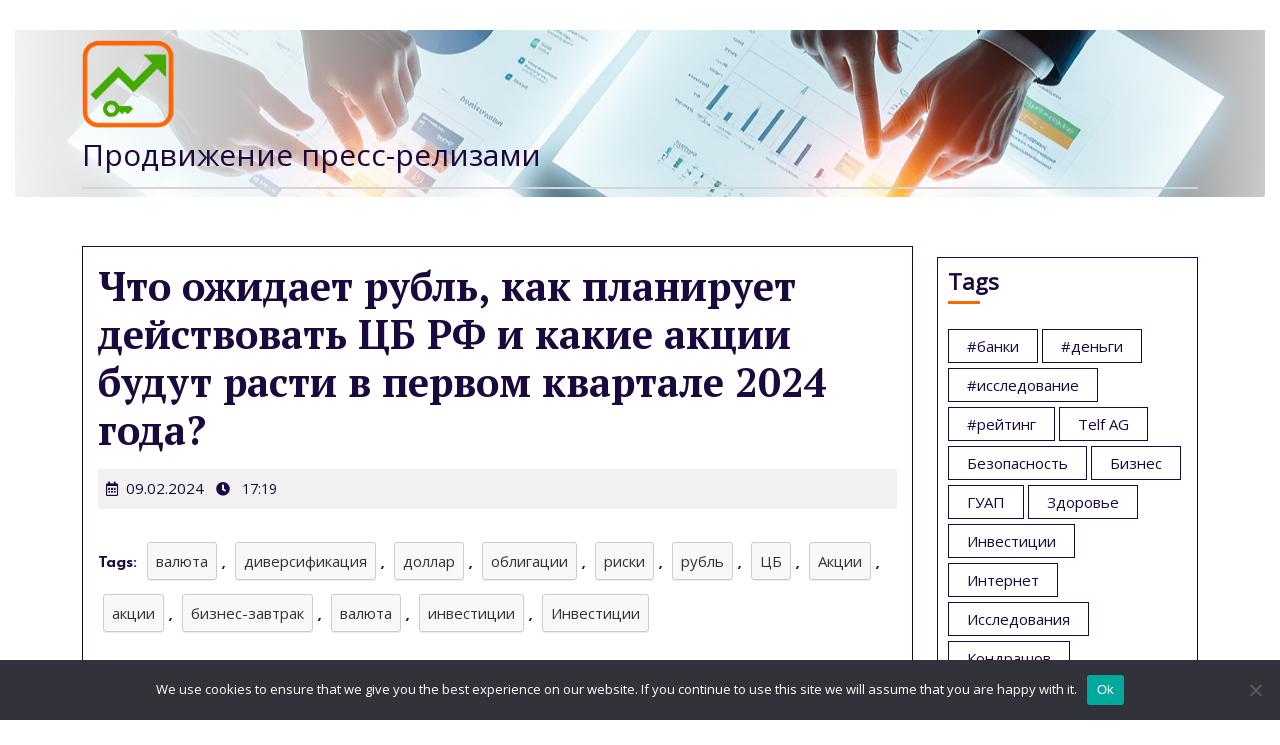

--- FILE ---
content_type: text/html; charset=UTF-8
request_url: https://www.prkey.ru/releases/3014166-chto-ozhidaet-rubl-kak-planiruet-dejjstvovat-cb-eou7v/
body_size: 20660
content:
<!DOCTYPE html>
<html lang="ru-RU">
<head>
  <meta charset="UTF-8">
  <meta name="viewport" content="width=device-width">
  <title>Что ожидает рубль, как планирует действовать ЦБ РФ и какие акции будут расти в первом квартале 2024 года? &#8211; Продвижение пресс-релизами</title>
<meta name='robots' content='max-image-preview:large' />
	<style>img:is([sizes="auto" i], [sizes^="auto," i]) { contain-intrinsic-size: 3000px 1500px }</style>
	<link rel='dns-prefetch' href='//www.prkey.ru' />
<link rel='dns-prefetch' href='//fonts.googleapis.com' />
<link rel="alternate" type="application/rss+xml" title="Продвижение пресс-релизами &raquo; Feed" href="https://www.prkey.ru/feed/" />
<link rel="alternate" type="application/rss+xml" title="Продвижение пресс-релизами &raquo; Comments Feed" href="https://www.prkey.ru/comments/feed/" />
<link rel="alternate" type="application/rss+xml" title="Продвижение пресс-релизами &raquo; Что ожидает рубль, как планирует действовать ЦБ РФ и какие акции будут расти в первом квартале 2024 года? Comments Feed" href="https://www.prkey.ru/releases/3014166-chto-ozhidaet-rubl-kak-planiruet-dejjstvovat-cb-eou7v/feed/" />
<script type="text/javascript">
/* <![CDATA[ */
window._wpemojiSettings = {"baseUrl":"https:\/\/s.w.org\/images\/core\/emoji\/15.1.0\/72x72\/","ext":".png","svgUrl":"https:\/\/s.w.org\/images\/core\/emoji\/15.1.0\/svg\/","svgExt":".svg","source":{"concatemoji":"https:\/\/www.prkey.ru\/wp-includes\/js\/wp-emoji-release.min.js?ver=6.8.1"}};
/*! This file is auto-generated */
!function(i,n){var o,s,e;function c(e){try{var t={supportTests:e,timestamp:(new Date).valueOf()};sessionStorage.setItem(o,JSON.stringify(t))}catch(e){}}function p(e,t,n){e.clearRect(0,0,e.canvas.width,e.canvas.height),e.fillText(t,0,0);var t=new Uint32Array(e.getImageData(0,0,e.canvas.width,e.canvas.height).data),r=(e.clearRect(0,0,e.canvas.width,e.canvas.height),e.fillText(n,0,0),new Uint32Array(e.getImageData(0,0,e.canvas.width,e.canvas.height).data));return t.every(function(e,t){return e===r[t]})}function u(e,t,n){switch(t){case"flag":return n(e,"\ud83c\udff3\ufe0f\u200d\u26a7\ufe0f","\ud83c\udff3\ufe0f\u200b\u26a7\ufe0f")?!1:!n(e,"\ud83c\uddfa\ud83c\uddf3","\ud83c\uddfa\u200b\ud83c\uddf3")&&!n(e,"\ud83c\udff4\udb40\udc67\udb40\udc62\udb40\udc65\udb40\udc6e\udb40\udc67\udb40\udc7f","\ud83c\udff4\u200b\udb40\udc67\u200b\udb40\udc62\u200b\udb40\udc65\u200b\udb40\udc6e\u200b\udb40\udc67\u200b\udb40\udc7f");case"emoji":return!n(e,"\ud83d\udc26\u200d\ud83d\udd25","\ud83d\udc26\u200b\ud83d\udd25")}return!1}function f(e,t,n){var r="undefined"!=typeof WorkerGlobalScope&&self instanceof WorkerGlobalScope?new OffscreenCanvas(300,150):i.createElement("canvas"),a=r.getContext("2d",{willReadFrequently:!0}),o=(a.textBaseline="top",a.font="600 32px Arial",{});return e.forEach(function(e){o[e]=t(a,e,n)}),o}function t(e){var t=i.createElement("script");t.src=e,t.defer=!0,i.head.appendChild(t)}"undefined"!=typeof Promise&&(o="wpEmojiSettingsSupports",s=["flag","emoji"],n.supports={everything:!0,everythingExceptFlag:!0},e=new Promise(function(e){i.addEventListener("DOMContentLoaded",e,{once:!0})}),new Promise(function(t){var n=function(){try{var e=JSON.parse(sessionStorage.getItem(o));if("object"==typeof e&&"number"==typeof e.timestamp&&(new Date).valueOf()<e.timestamp+604800&&"object"==typeof e.supportTests)return e.supportTests}catch(e){}return null}();if(!n){if("undefined"!=typeof Worker&&"undefined"!=typeof OffscreenCanvas&&"undefined"!=typeof URL&&URL.createObjectURL&&"undefined"!=typeof Blob)try{var e="postMessage("+f.toString()+"("+[JSON.stringify(s),u.toString(),p.toString()].join(",")+"));",r=new Blob([e],{type:"text/javascript"}),a=new Worker(URL.createObjectURL(r),{name:"wpTestEmojiSupports"});return void(a.onmessage=function(e){c(n=e.data),a.terminate(),t(n)})}catch(e){}c(n=f(s,u,p))}t(n)}).then(function(e){for(var t in e)n.supports[t]=e[t],n.supports.everything=n.supports.everything&&n.supports[t],"flag"!==t&&(n.supports.everythingExceptFlag=n.supports.everythingExceptFlag&&n.supports[t]);n.supports.everythingExceptFlag=n.supports.everythingExceptFlag&&!n.supports.flag,n.DOMReady=!1,n.readyCallback=function(){n.DOMReady=!0}}).then(function(){return e}).then(function(){var e;n.supports.everything||(n.readyCallback(),(e=n.source||{}).concatemoji?t(e.concatemoji):e.wpemoji&&e.twemoji&&(t(e.twemoji),t(e.wpemoji)))}))}((window,document),window._wpemojiSettings);
/* ]]> */
</script>
<style id='wp-emoji-styles-inline-css' type='text/css'>

	img.wp-smiley, img.emoji {
		display: inline !important;
		border: none !important;
		box-shadow: none !important;
		height: 1em !important;
		width: 1em !important;
		margin: 0 0.07em !important;
		vertical-align: -0.1em !important;
		background: none !important;
		padding: 0 !important;
	}
</style>
<link rel='stylesheet' id='wp-block-library-css' href='https://www.prkey.ru/wp-includes/css/dist/block-library/style.min.css?ver=6.8.1' type='text/css' media='all' />
<style id='wp-block-library-theme-inline-css' type='text/css'>
.wp-block-audio :where(figcaption){color:#555;font-size:13px;text-align:center}.is-dark-theme .wp-block-audio :where(figcaption){color:#ffffffa6}.wp-block-audio{margin:0 0 1em}.wp-block-code{border:1px solid #ccc;border-radius:4px;font-family:Menlo,Consolas,monaco,monospace;padding:.8em 1em}.wp-block-embed :where(figcaption){color:#555;font-size:13px;text-align:center}.is-dark-theme .wp-block-embed :where(figcaption){color:#ffffffa6}.wp-block-embed{margin:0 0 1em}.blocks-gallery-caption{color:#555;font-size:13px;text-align:center}.is-dark-theme .blocks-gallery-caption{color:#ffffffa6}:root :where(.wp-block-image figcaption){color:#555;font-size:13px;text-align:center}.is-dark-theme :root :where(.wp-block-image figcaption){color:#ffffffa6}.wp-block-image{margin:0 0 1em}.wp-block-pullquote{border-bottom:4px solid;border-top:4px solid;color:currentColor;margin-bottom:1.75em}.wp-block-pullquote cite,.wp-block-pullquote footer,.wp-block-pullquote__citation{color:currentColor;font-size:.8125em;font-style:normal;text-transform:uppercase}.wp-block-quote{border-left:.25em solid;margin:0 0 1.75em;padding-left:1em}.wp-block-quote cite,.wp-block-quote footer{color:currentColor;font-size:.8125em;font-style:normal;position:relative}.wp-block-quote:where(.has-text-align-right){border-left:none;border-right:.25em solid;padding-left:0;padding-right:1em}.wp-block-quote:where(.has-text-align-center){border:none;padding-left:0}.wp-block-quote.is-large,.wp-block-quote.is-style-large,.wp-block-quote:where(.is-style-plain){border:none}.wp-block-search .wp-block-search__label{font-weight:700}.wp-block-search__button{border:1px solid #ccc;padding:.375em .625em}:where(.wp-block-group.has-background){padding:1.25em 2.375em}.wp-block-separator.has-css-opacity{opacity:.4}.wp-block-separator{border:none;border-bottom:2px solid;margin-left:auto;margin-right:auto}.wp-block-separator.has-alpha-channel-opacity{opacity:1}.wp-block-separator:not(.is-style-wide):not(.is-style-dots){width:100px}.wp-block-separator.has-background:not(.is-style-dots){border-bottom:none;height:1px}.wp-block-separator.has-background:not(.is-style-wide):not(.is-style-dots){height:2px}.wp-block-table{margin:0 0 1em}.wp-block-table td,.wp-block-table th{word-break:normal}.wp-block-table :where(figcaption){color:#555;font-size:13px;text-align:center}.is-dark-theme .wp-block-table :where(figcaption){color:#ffffffa6}.wp-block-video :where(figcaption){color:#555;font-size:13px;text-align:center}.is-dark-theme .wp-block-video :where(figcaption){color:#ffffffa6}.wp-block-video{margin:0 0 1em}:root :where(.wp-block-template-part.has-background){margin-bottom:0;margin-top:0;padding:1.25em 2.375em}
</style>
<style id='classic-theme-styles-inline-css' type='text/css'>
/*! This file is auto-generated */
.wp-block-button__link{color:#fff;background-color:#32373c;border-radius:9999px;box-shadow:none;text-decoration:none;padding:calc(.667em + 2px) calc(1.333em + 2px);font-size:1.125em}.wp-block-file__button{background:#32373c;color:#fff;text-decoration:none}
</style>
<style id='global-styles-inline-css' type='text/css'>
:root{--wp--preset--aspect-ratio--square: 1;--wp--preset--aspect-ratio--4-3: 4/3;--wp--preset--aspect-ratio--3-4: 3/4;--wp--preset--aspect-ratio--3-2: 3/2;--wp--preset--aspect-ratio--2-3: 2/3;--wp--preset--aspect-ratio--16-9: 16/9;--wp--preset--aspect-ratio--9-16: 9/16;--wp--preset--color--black: #000000;--wp--preset--color--cyan-bluish-gray: #abb8c3;--wp--preset--color--white: #ffffff;--wp--preset--color--pale-pink: #f78da7;--wp--preset--color--vivid-red: #cf2e2e;--wp--preset--color--luminous-vivid-orange: #ff6900;--wp--preset--color--luminous-vivid-amber: #fcb900;--wp--preset--color--light-green-cyan: #7bdcb5;--wp--preset--color--vivid-green-cyan: #00d084;--wp--preset--color--pale-cyan-blue: #8ed1fc;--wp--preset--color--vivid-cyan-blue: #0693e3;--wp--preset--color--vivid-purple: #9b51e0;--wp--preset--gradient--vivid-cyan-blue-to-vivid-purple: linear-gradient(135deg,rgba(6,147,227,1) 0%,rgb(155,81,224) 100%);--wp--preset--gradient--light-green-cyan-to-vivid-green-cyan: linear-gradient(135deg,rgb(122,220,180) 0%,rgb(0,208,130) 100%);--wp--preset--gradient--luminous-vivid-amber-to-luminous-vivid-orange: linear-gradient(135deg,rgba(252,185,0,1) 0%,rgba(255,105,0,1) 100%);--wp--preset--gradient--luminous-vivid-orange-to-vivid-red: linear-gradient(135deg,rgba(255,105,0,1) 0%,rgb(207,46,46) 100%);--wp--preset--gradient--very-light-gray-to-cyan-bluish-gray: linear-gradient(135deg,rgb(238,238,238) 0%,rgb(169,184,195) 100%);--wp--preset--gradient--cool-to-warm-spectrum: linear-gradient(135deg,rgb(74,234,220) 0%,rgb(151,120,209) 20%,rgb(207,42,186) 40%,rgb(238,44,130) 60%,rgb(251,105,98) 80%,rgb(254,248,76) 100%);--wp--preset--gradient--blush-light-purple: linear-gradient(135deg,rgb(255,206,236) 0%,rgb(152,150,240) 100%);--wp--preset--gradient--blush-bordeaux: linear-gradient(135deg,rgb(254,205,165) 0%,rgb(254,45,45) 50%,rgb(107,0,62) 100%);--wp--preset--gradient--luminous-dusk: linear-gradient(135deg,rgb(255,203,112) 0%,rgb(199,81,192) 50%,rgb(65,88,208) 100%);--wp--preset--gradient--pale-ocean: linear-gradient(135deg,rgb(255,245,203) 0%,rgb(182,227,212) 50%,rgb(51,167,181) 100%);--wp--preset--gradient--electric-grass: linear-gradient(135deg,rgb(202,248,128) 0%,rgb(113,206,126) 100%);--wp--preset--gradient--midnight: linear-gradient(135deg,rgb(2,3,129) 0%,rgb(40,116,252) 100%);--wp--preset--font-size--small: 13px;--wp--preset--font-size--medium: 20px;--wp--preset--font-size--large: 36px;--wp--preset--font-size--x-large: 42px;--wp--preset--spacing--20: 0.44rem;--wp--preset--spacing--30: 0.67rem;--wp--preset--spacing--40: 1rem;--wp--preset--spacing--50: 1.5rem;--wp--preset--spacing--60: 2.25rem;--wp--preset--spacing--70: 3.38rem;--wp--preset--spacing--80: 5.06rem;--wp--preset--shadow--natural: 6px 6px 9px rgba(0, 0, 0, 0.2);--wp--preset--shadow--deep: 12px 12px 50px rgba(0, 0, 0, 0.4);--wp--preset--shadow--sharp: 6px 6px 0px rgba(0, 0, 0, 0.2);--wp--preset--shadow--outlined: 6px 6px 0px -3px rgba(255, 255, 255, 1), 6px 6px rgba(0, 0, 0, 1);--wp--preset--shadow--crisp: 6px 6px 0px rgba(0, 0, 0, 1);}:where(.is-layout-flex){gap: 0.5em;}:where(.is-layout-grid){gap: 0.5em;}body .is-layout-flex{display: flex;}.is-layout-flex{flex-wrap: wrap;align-items: center;}.is-layout-flex > :is(*, div){margin: 0;}body .is-layout-grid{display: grid;}.is-layout-grid > :is(*, div){margin: 0;}:where(.wp-block-columns.is-layout-flex){gap: 2em;}:where(.wp-block-columns.is-layout-grid){gap: 2em;}:where(.wp-block-post-template.is-layout-flex){gap: 1.25em;}:where(.wp-block-post-template.is-layout-grid){gap: 1.25em;}.has-black-color{color: var(--wp--preset--color--black) !important;}.has-cyan-bluish-gray-color{color: var(--wp--preset--color--cyan-bluish-gray) !important;}.has-white-color{color: var(--wp--preset--color--white) !important;}.has-pale-pink-color{color: var(--wp--preset--color--pale-pink) !important;}.has-vivid-red-color{color: var(--wp--preset--color--vivid-red) !important;}.has-luminous-vivid-orange-color{color: var(--wp--preset--color--luminous-vivid-orange) !important;}.has-luminous-vivid-amber-color{color: var(--wp--preset--color--luminous-vivid-amber) !important;}.has-light-green-cyan-color{color: var(--wp--preset--color--light-green-cyan) !important;}.has-vivid-green-cyan-color{color: var(--wp--preset--color--vivid-green-cyan) !important;}.has-pale-cyan-blue-color{color: var(--wp--preset--color--pale-cyan-blue) !important;}.has-vivid-cyan-blue-color{color: var(--wp--preset--color--vivid-cyan-blue) !important;}.has-vivid-purple-color{color: var(--wp--preset--color--vivid-purple) !important;}.has-black-background-color{background-color: var(--wp--preset--color--black) !important;}.has-cyan-bluish-gray-background-color{background-color: var(--wp--preset--color--cyan-bluish-gray) !important;}.has-white-background-color{background-color: var(--wp--preset--color--white) !important;}.has-pale-pink-background-color{background-color: var(--wp--preset--color--pale-pink) !important;}.has-vivid-red-background-color{background-color: var(--wp--preset--color--vivid-red) !important;}.has-luminous-vivid-orange-background-color{background-color: var(--wp--preset--color--luminous-vivid-orange) !important;}.has-luminous-vivid-amber-background-color{background-color: var(--wp--preset--color--luminous-vivid-amber) !important;}.has-light-green-cyan-background-color{background-color: var(--wp--preset--color--light-green-cyan) !important;}.has-vivid-green-cyan-background-color{background-color: var(--wp--preset--color--vivid-green-cyan) !important;}.has-pale-cyan-blue-background-color{background-color: var(--wp--preset--color--pale-cyan-blue) !important;}.has-vivid-cyan-blue-background-color{background-color: var(--wp--preset--color--vivid-cyan-blue) !important;}.has-vivid-purple-background-color{background-color: var(--wp--preset--color--vivid-purple) !important;}.has-black-border-color{border-color: var(--wp--preset--color--black) !important;}.has-cyan-bluish-gray-border-color{border-color: var(--wp--preset--color--cyan-bluish-gray) !important;}.has-white-border-color{border-color: var(--wp--preset--color--white) !important;}.has-pale-pink-border-color{border-color: var(--wp--preset--color--pale-pink) !important;}.has-vivid-red-border-color{border-color: var(--wp--preset--color--vivid-red) !important;}.has-luminous-vivid-orange-border-color{border-color: var(--wp--preset--color--luminous-vivid-orange) !important;}.has-luminous-vivid-amber-border-color{border-color: var(--wp--preset--color--luminous-vivid-amber) !important;}.has-light-green-cyan-border-color{border-color: var(--wp--preset--color--light-green-cyan) !important;}.has-vivid-green-cyan-border-color{border-color: var(--wp--preset--color--vivid-green-cyan) !important;}.has-pale-cyan-blue-border-color{border-color: var(--wp--preset--color--pale-cyan-blue) !important;}.has-vivid-cyan-blue-border-color{border-color: var(--wp--preset--color--vivid-cyan-blue) !important;}.has-vivid-purple-border-color{border-color: var(--wp--preset--color--vivid-purple) !important;}.has-vivid-cyan-blue-to-vivid-purple-gradient-background{background: var(--wp--preset--gradient--vivid-cyan-blue-to-vivid-purple) !important;}.has-light-green-cyan-to-vivid-green-cyan-gradient-background{background: var(--wp--preset--gradient--light-green-cyan-to-vivid-green-cyan) !important;}.has-luminous-vivid-amber-to-luminous-vivid-orange-gradient-background{background: var(--wp--preset--gradient--luminous-vivid-amber-to-luminous-vivid-orange) !important;}.has-luminous-vivid-orange-to-vivid-red-gradient-background{background: var(--wp--preset--gradient--luminous-vivid-orange-to-vivid-red) !important;}.has-very-light-gray-to-cyan-bluish-gray-gradient-background{background: var(--wp--preset--gradient--very-light-gray-to-cyan-bluish-gray) !important;}.has-cool-to-warm-spectrum-gradient-background{background: var(--wp--preset--gradient--cool-to-warm-spectrum) !important;}.has-blush-light-purple-gradient-background{background: var(--wp--preset--gradient--blush-light-purple) !important;}.has-blush-bordeaux-gradient-background{background: var(--wp--preset--gradient--blush-bordeaux) !important;}.has-luminous-dusk-gradient-background{background: var(--wp--preset--gradient--luminous-dusk) !important;}.has-pale-ocean-gradient-background{background: var(--wp--preset--gradient--pale-ocean) !important;}.has-electric-grass-gradient-background{background: var(--wp--preset--gradient--electric-grass) !important;}.has-midnight-gradient-background{background: var(--wp--preset--gradient--midnight) !important;}.has-small-font-size{font-size: var(--wp--preset--font-size--small) !important;}.has-medium-font-size{font-size: var(--wp--preset--font-size--medium) !important;}.has-large-font-size{font-size: var(--wp--preset--font-size--large) !important;}.has-x-large-font-size{font-size: var(--wp--preset--font-size--x-large) !important;}
:where(.wp-block-post-template.is-layout-flex){gap: 1.25em;}:where(.wp-block-post-template.is-layout-grid){gap: 1.25em;}
:where(.wp-block-columns.is-layout-flex){gap: 2em;}:where(.wp-block-columns.is-layout-grid){gap: 2em;}
:root :where(.wp-block-pullquote){font-size: 1.5em;line-height: 1.6;}
</style>
<link rel='stylesheet' id='custom-comments-css-css' href='https://www.prkey.ru/wp-content/plugins/bka-single/asset/styles.css?ver=6.8.1' type='text/css' media='all' />
<link rel='stylesheet' id='cookie-notice-front-css' href='https://www.prkey.ru/wp-content/plugins/cookie-notice/css/front.min.css?ver=2.4.16' type='text/css' media='all' />
<link rel='stylesheet' id='event-management-font-css' href='//fonts.googleapis.com/css?family=Poppins%3Aital%2Cwght%400%2C100%3B0%2C200%3B0%2C300%3B0%2C400%3B0%2C500%3B0%2C600%3B0%2C700%3B0%2C800%3B0%2C900%3B1%2C100%3B1%2C200%3B1%2C300%3B1%2C400%3B1%2C500%3B1%2C600%3B1%2C700%3B1%2C800%3B1%2C900%7CFjalla+One%7CPT+Sans%3A300%2C400%2C600%2C700%2C800%2C900%7CPT+Serif%3A400%2C400i%2C700%2C700i%7CRoboto%3A100%2C100i%2C300%2C300i%2C400%2C400i%2C500%2C500i%2C700%2C700i%2C900%2C900i%7CRoboto+Condensed%3A400%2C700%7COpen+Sans%7CAlex+Brush%7COverpass%7CMontserrat%3A300%2C400%2C600%2C700%2C800%2C900%7CPlayball%3A300%2C400%2C600%2C700%2C800%2C900%7CAlegreya%3A300%2C400%2C600%2C700%2C800%2C900%7CJulius+Sans+One%7CArsenal%7CSlabo%7CLato%7COverpass+Mono%7CSource+Sans+Pro%7CRaleway%7CMerriweather%7CDroid+Sans%7CRubik%7CLora%7CUbuntu%7CCabin%7CArimo%7CPlayfair+Display%7CQuicksand%7CPadauk%7CMuli%7CInconsolata%7CBitter%7CPacifico%7CIndie+Flower%7CVT323%7CDosis%7CFrank+Ruhl+Libre%7CFjalla+One%7COxygen%7CArvo%7CNoto+Serif%7CLobster%7CCrimson+Text%7CYanone+Kaffeesatz%7CAnton%7CLibre+Baskerville%7CBree+Serif%7CGloria+Hallelujah%7CJosefin+Sans%3Aital%2Cwght%400%2C100%3B0%2C200%3B0%2C300%3B0%2C400%3B0%2C500%3B0%2C600%3B0%2C700%3B1%2C100%3B1%2C200%3B1%2C300%3B1%2C400%3B1%2C500%3B1%2C600%3B1%2C700%7CAbril+Fatface%7CVarela+Round%7CVampiro+One%7CShadows+Into+Light%7CCuprum%7CRokkitt%7CVollkorn%7CFrancois+One%7COrbitron%7CPatua+One%7CAcme%7CSatisfy%7CJosefin+Slab%7CQuattrocento+Sans%7CArchitects+Daughter%7CRusso+One%7CMonda%7CRighteous%7CLobster+Two%7CHammersmith+One%7CCourgette%7CPermanent+Marker%7CCherry+Swash%7CCormorant+Garamond%7CPoiret+One%7CBenchNine%7CEconomica%7CHandlee%7CCardo%7CAlfa+Slab+One%7CAveria+Serif+Libre%7CCookie%7CChewy%7CGreat+Vibes%7CComing+Soon%7CPhilosopher%7CDays+One%7CKanit%7CShrikhand%7CTangerine%7CIM+Fell+English+SC%7CBoogaloo%7CBangers%7CFredoka+One%7CBad+Script%7CVolkhov%7CShadows+Into+Light+Two%7CMarck+Script%7CSacramento%7CUnica+One%7CDancing+Script%3A400%2C700&#038;ver=6.8.1' type='text/css' media='all' />
<link rel='stylesheet' id='event-management-block-style-css' href='https://www.prkey.ru/wp-content/themes/prkey-management/css/blocks.css?ver=6.8.1' type='text/css' media='all' />
<link rel='stylesheet' id='bootstrap-css-css' href='https://www.prkey.ru/wp-content/themes/prkey-management/css/bootstrap.css?ver=6.8.1' type='text/css' media='all' />
<link rel='stylesheet' id='event-management-basic-style-css' href='https://www.prkey.ru/wp-content/themes/prkey-management/style.css?ver=6.8.1' type='text/css' media='all' />
<style id='event-management-basic-style-inline-css' type='text/css'>

		p,span{
		    color:!important;
		    font-family: Open Sans;
		    font-size: ;
		}
		a{
		    color:!important;
		    font-family: Open Sans;
		}
		li{
		    color:!important;
		    font-family: Open Sans;
		}
		h1{
		    color:!important;
		    font-family: !important;
		    font-size: !important;
		}
		h2{
		    color:!important;
		    font-family: Open Sans!important;
		    font-size: !important;
		}
		h3{
		    color:!important;
		    font-family: Open Sans!important;
		    font-size: !important;
		}
		h4{
		    color:!important;
		    font-family: Open Sans!important;
		    font-size: !important;
		}
		h5{
		    color:!important;
		    font-family: Open Sans!important;
		    font-size: !important;
		}
		h6{
		    color:!important;
		    font-family: Open Sans!important;
		    font-size: !important;
		}
	

		p,span{
		    color:!important;
		    font-family: Open Sans;
		    font-size: ;
		}
		a{
		    color:!important;
		    font-family: Open Sans;
		}
		li{
		    color:!important;
		    font-family: Open Sans;
		}
		h1{
		    color:!important;
		    font-family: !important;
		    font-size: !important;
		}
		h2{
		    color:!important;
		    font-family: Open Sans!important;
		    font-size: !important;
		}
		h3{
		    color:!important;
		    font-family: Open Sans!important;
		    font-size: !important;
		}
		h4{
		    color:!important;
		    font-family: Open Sans!important;
		    font-size: !important;
		}
		h5{
		    color:!important;
		    font-family: Open Sans!important;
		    font-size: !important;
		}
		h6{
		    color:!important;
		    font-family: Open Sans!important;
		    font-size: !important;
		}
	body{width: 100%;padding-right: 15px;padding-left: 15px;margin-right: auto;margin-left: auto;}#slider .carousel-caption, #slider .inner_carousel, #slider .inner_carousel h1, #slider .inner_carousel p, #slider .more-btn {text-align:left;}#slider .slider-bg img{opacity:0.4}.copyright-wrapper{text-align: ;}.copyright-wrapper{padding-top: px; padding-bottom: px;}.footer-wp{background-color: ;}.copyright-wrapper p, .copyright-wrapper a{font-size: 15px;}#scrollbutton i{border-radius: px;}#scrollbutton i{font-size: 22px;}#scrollbutton i{padding-top: 12px; padding-bottom: 12px;}#scrollbutton i{padding-left: 17px; padding-right: 17px;}.postbtn a, #comments input[type="submit"].submit{padding-top: px; padding-bottom: px;}.postbtn a, #comments input[type="submit"].submit{padding-left: px; padding-right: px;}.postbtn a, #comments input[type="submit"].submit{border-radius: px;}#comments{display: none;}.frame{background-color: ;}.dot-1,.dot-2,.dot-3{background-color: ;}.dot-1, .dot-2, .dot-3{border-radius:0;}{background-color: transparent;}.woocommerce #respond input#submit, .woocommerce a.button, .woocommerce button.button, .woocommerce input.button, .woocommerce #respond input#submit.alt, .woocommerce a.button.alt, .woocommerce button.button.alt, .woocommerce input.button.alt{padding-top: 12px; padding-bottom: 12px;}.woocommerce #respond input#submit, .woocommerce a.button, .woocommerce button.button, .woocommerce input.button, .woocommerce #respond input#submit.alt, .woocommerce a.button.alt, .woocommerce button.button.alt, .woocommerce input.button.alt{padding-left: 15px; padding-right: 15px;}.woocommerce ul.products li.product .button, a.checkout-button.button.alt.wc-forward,.woocommerce #respond input#submit, .woocommerce a.button, .woocommerce button.button, .woocommerce input.button, .woocommerce #respond input#submit.alt, .woocommerce a.button.alt, .woocommerce button.button.alt, .woocommerce input.button.alt{border-radius: 30px;}.woocommerce ul.products li.product, .woocommerce-page ul.products li.product{padding-top: 10px !important; padding-bottom: 10px !important;}.woocommerce ul.products li.product, .woocommerce-page ul.products li.product{padding-left: 10px !important; padding-right: 10px !important;}.woocommerce ul.products li.product, .woocommerce-page ul.products li.product{border-radius: 0px;}.woocommerce ul.products li.product, .woocommerce-page ul.products li.product{box-shadow: 5px 5px 5px #eee;}.woocommerce span.onsale{padding-top: 0px; padding-bottom: 0px; padding-left: 0px; padding-right: 0px; display:inline-block;}.woocommerce span.onsale {border-radius: 50px;}.woocommerce ul.products li.product .onsale{ left:auto; right:0;}.woocommerce span.onsale{font-size: 14px;}@media screen and (max-width:575px) {.metabox .entry-date{display:inline-block;} }@media screen and (max-width:575px) {.metabox .entry-author{display:inline-block;} }@media screen and (max-width:575px) {.metabox .entry-comments{display:inline-block;} }@media screen and (max-width:575px){.metabox .entry-time{display:none;} }@media screen and (max-width:575px){#slider{display:none;} }@media screen and (max-width:575px) {#sidebar{display:block;} }@media screen and (max-width:575px) {#scrollbutton i{display:block;} }@media screen and (max-width:575px){.frame{display:none;} }@media screen and (max-width:575px) {.search-cat-box{display:block;} }@media screen and (max-width:575px) {.login-box{display:block;} }.primary-navigation a{font-size: px;}.primary-navigation a{padding: px;}.primary-navigation a{}#slider .slider-bg img{height: px;}#slider .carousel-caption, #slider .inner_carousel, #slider .inner_carousel h1, #slider .inner_carousel p, #slider .readbutton{top: %; bottom: %;left: %;right: %;}#slider{background: 1;}#comments textarea{width: %;}.box-image img, .content_box img{border-radius: 0%;}.box-image img, .content_box img{box-shadow: 0px 0px 0px #b5b5b5;}.logo h1, .site-title a, .logo .site-title a{font-size: 30px;}p.site-description{font-size: 15px;}
</style>
<link rel='stylesheet' id='font-awesome-css-css' href='https://www.prkey.ru/wp-content/themes/prkey-management/css/fontawesome-all.css?ver=6.8.1' type='text/css' media='all' />
<script type="text/javascript" id="cookie-notice-front-js-before">
/* <![CDATA[ */
var cnArgs = {"ajaxUrl":"https:\/\/www.prkey.ru\/wp-admin\/admin-ajax.php","nonce":"9521321f33","hideEffect":"fade","position":"bottom","onScroll":false,"onScrollOffset":100,"onClick":false,"cookieName":"cookie_notice_accepted","cookieTime":2592000,"cookieTimeRejected":2592000,"globalCookie":false,"redirection":false,"cache":false,"revokeCookies":false,"revokeCookiesOpt":"automatic"};
/* ]]> */
</script>
<script type="text/javascript" src="https://www.prkey.ru/wp-content/plugins/cookie-notice/js/front.min.js?ver=2.4.16" id="cookie-notice-front-js"></script>
<script type="text/javascript" src="https://www.prkey.ru/wp-includes/js/jquery/jquery.min.js?ver=3.7.1" id="jquery-core-js"></script>
<script type="text/javascript" src="https://www.prkey.ru/wp-includes/js/jquery/jquery-migrate.min.js?ver=3.4.1" id="jquery-migrate-js"></script>
<script type="text/javascript" src="https://www.prkey.ru/wp-content/themes/prkey-management/js/custom.js?ver=6.8.1" id="event-management-custom-scripts-jquery-js"></script>
<link rel="https://api.w.org/" href="https://www.prkey.ru/wp-json/" /><link rel="alternate" title="JSON" type="application/json" href="https://www.prkey.ru/wp-json/wp/v2/posts/28153" /><link rel="EditURI" type="application/rsd+xml" title="RSD" href="https://www.prkey.ru/xmlrpc.php?rsd" />
<meta name="generator" content="WordPress 6.8.1" />
<link rel="canonical" href="https://www.prkey.ru/releases/3014166-chto-ozhidaet-rubl-kak-planiruet-dejjstvovat-cb-eou7v/" />
<link rel='shortlink' href='https://www.prkey.ru/?p=28153' />
<link rel="alternate" title="oEmbed (JSON)" type="application/json+oembed" href="https://www.prkey.ru/wp-json/oembed/1.0/embed?url=https%3A%2F%2Fwww.prkey.ru%2Freleases%2F3014166-chto-ozhidaet-rubl-kak-planiruet-dejjstvovat-cb-eou7v%2F" />
<meta name="description" content="Как поведёт себя рубль, какие секторы экономики будут стабильно расти на протяжении года и какие методы инвестирования позволят максимально сократить риски? ">

<link rel="apple-touch-icon" sizes="180x180" href="/apple-touch-icon.png">
<link rel="icon" type="image/png" sizes="32x32" href="/favicon-32x32.png">
<link rel="icon" type="image/png" sizes="16x16" href="/favicon-16x16.png">
<link rel="manifest" href="/site.webmanifest">
<link rel="mask-icon" href="/safari-pinned-tab.svg" color="#5bbad5">
<meta name="msapplication-TileColor" content="#da532c">
<meta name="theme-color" content="#ffffff">


</head>
<body class="wp-singular post-template-default single single-post postid-28153 single-format-standard wp-custom-logo wp-embed-responsive wp-theme-prkey-management cookies-not-set">
        <div class="frame w-100 h-100">
      <div class="loader">
        <div class="dot-1"></div>
        <div class="dot-2"></div>
        <div class="dot-3"></div>
      </div>
    </div>
    <header role="banner" class="header-box">
    <a class="screen-reader-text skip-link" href="#skip_content">Skip to content</a>
    <div class="top-header">
      <div class="container">
        <div class="row">
          <div class="col-lg-3 col-md-3 align-self-center">
            <div class="contacts mail">
                          </div>
          </div>
          <div class="col-lg-3 col-md-3 align-self-center">
                      </div>
          <div class="col-lg-3 col-md-3 align-self-center">
                      </div>
          <div class="col-lg-3 col-md-3 align-self-center">
            <div class="social-icons mb-2 mb-md-0">
                                                                                  </div> 
          </div>
        </div>
      </div>
    </div>
    <div id="header">
      <div class="menu-header py-2">
        <div class="container">
          <div class="menu-section">
            <div class="row">
              <div class="col-lg-6 col-md-6 col-9 align-self-center">
                <div class="logo pb-3 pb-md-0 align-self-center">
                  <div class="row">
                    <div class="col-lg-12 col-md-12  ">
                                              <div class="site-logo">
			<style>
			.custom-logo {
				height: 94px;
				max-height: 240px;
				max-width: 240px;
				width: 94px;
			}
			</style><a href="https://www.prkey.ru/" class="custom-logo-link" rel="home"><img width="240" height="240" src="https://www.prkey.ru/wp-content/uploads/2022/03/logo.png" class="custom-logo" alt="Продвижение пресс-релизами" decoding="async" fetchpriority="high" srcset="https://www.prkey.ru/wp-content/uploads/2022/03/logo.png 240w, https://www.prkey.ru/wp-content/uploads/2022/03/logo-150x150.png 150w" sizes="(max-width: 240px) 100vw, 240px" /></a></div>
                                          </div>
                    <div class="col-lg-12 col-md-12 ">
                                                                                                                          <p class="site-title"><a href="https://www.prkey.ru/" rel="home">Продвижение пресс-релизами</a></p>
                                                                                                                  </div>
                  </div>
                </div>
              </div>
              <div class="col-lg-6 col-md-5 col-3 align-self-center">
                                <div id="navbar-header text-center" class="menu-brand primary-nav">
                  <nav id="site-navigation" class="primary-navigation" role="navigation" aria-label="Primary Menu">
                                      </nav>
                  <a href="javascript:void(0)" class="closebtn responsive-menu" onclick="event_management_menu_close()"><i class="fas fa-times"></i><span class="screen-reader-text">Close Menu</span></a>
                </div>
              </div>
              <div class="col-lg-3 col-md-3 align-self-center">
                <div class="request-btn text-md-end text-center">
                                  </div>
              </div>
            </div>
          </div>
        </div>
      </div>
    </div>
  </header>
<main id="skip_content" role="main">
	<div class="container">
	    <div class="main-wrapper py-4 px-0">
	    			    	<div class="row">
			       	<div class="col-lg-9 col-md-8 ">
						 
<article id="post-28153" class="inner-service post-28153 post type-post status-publish format-standard hentry category-releases tag-valyuta tag-diversifikaciya tag-dollar tag-obligacii tag-riski tag-rubl tag-cb tag-akcii tag-biznes-zavtrak tag-valjuta tag-investicii">
	<h1>Что ожидает рубль, как планирует действовать ЦБ РФ и какие акции будут расти в первом квартале 2024 года?</h1>
			<div class="metabox p-2 mb-3">
	      		        	<span class="entry-date me-2"><i class="far fa-calendar-alt me-2"></i><a href="https://www.prkey.ru/2024/02/09/">09.02.2024<span class="screen-reader-text">09.02.2024</span></a></span>	      		      		      		      	          		<span class="entry-time me-2"><i class="fas fa-clock me-2"></i> 17:19</span>
	        	    </div>
		    		<div class="tags">Tags: <a href="https://www.prkey.ru/tag/valyuta/" rel="tag"> валюта</a>, <a href="https://www.prkey.ru/tag/diversifikaciya/" rel="tag"> диверсификация</a>, <a href="https://www.prkey.ru/tag/dollar/" rel="tag"> доллар</a>, <a href="https://www.prkey.ru/tag/obligacii/" rel="tag"> облигации</a>, <a href="https://www.prkey.ru/tag/riski/" rel="tag"> риски</a>, <a href="https://www.prkey.ru/tag/rubl/" rel="tag"> рубль</a>, <a href="https://www.prkey.ru/tag/cb/" rel="tag"> ЦБ</a>, <a href="https://www.prkey.ru/tag/akcii/" rel="tag">Акции</a>, <a href="https://www.prkey.ru/tag/akcii/" rel="tag">акции</a>, <a href="https://www.prkey.ru/tag/biznes-zavtrak/" rel="tag">бизнес-завтрак</a>, <a href="https://www.prkey.ru/tag/valjuta/" rel="tag">валюта</a>, <a href="https://www.prkey.ru/tag/investicii/" rel="tag">инвестиции</a>, <a href="https://www.prkey.ru/tag/investicii/" rel="tag">Инвестиции</a></div>
	    <div class="new-text">
      <div id='body_212454_miss_1'></div> <p><em>В реалиях ослабления рубля и периода турбулентности в мировой экономике вопрос о сохранении активов встаёт как никогда остро. </em></p><p><em>Как поведёт себя рубль, какие секторы экономики будут стабильно расти на протяжении года и какие методы инвестирования позволят максимально сократить риски? </em></p><p>&nbsp;</p><p><strong>Аналитики компании SharesPro</strong> составили прогноз поведения рубля. Данное исследование позволяет сделать ряд важных выводов, касательно выбора стратегий диверсификации инвестиционных рисков при формировании портфеля на краткосрочный период. А также более точно прогнозировать динамику роста и падения акций для долгосрочных инвестиций.</p><p>&nbsp;</p><p>Следует обратить внимание на IPO ряда российских компаний, способных показать не меньшую</p><p>доходность, чем «Делимобиль». Также перспективными для долгосрочных инвестиций могут оказаться инвестиции в ряд китайских компаний. Последние годы этот рынок испытывал значительное падение и сейчас он находится на своих исторических минимумах.</p><p>&nbsp;</p><p>Уже в феврале фондовый рынок Китая будет стимулироваться, что даёт возможность инвестировать <strong>сегодня </strong>с большой долей вероятности на высокую прибыль з<strong>автра </strong>— даже в краткосрочном периоде.&nbsp;</p><p>&nbsp;</p><p><span style="background-color: white;">Полный разбор аналитической части исследования и обсуждение перспективных направлений состоится на бизнес-завтраке 13 февраля в 10:30 в ресторане Unica по адресу: г. Москва, Благовещенский пер., 10 стр. 2. </span></p><p><br></p><p><span style="background-color: white;">В ходе выступлений на мероприятии будут освещены следующие вопросы:</span></p><p><br></p><ul><li><span style="background-color: white;">Новости инвестиционного направления Private Equity; </span></li><li><span style="background-color: white;">Итоги стратегий к бенчмаркам за 2023 год;</span></li><li><span style="background-color: white;">Новости и актуальные успешные сделки компании SharesPro;</span></li><li><span style="background-color: white;">Курсы валют и их волатильность;</span></li><li><span style="background-color: white;">Состояние рынков акций РФ и США;</span></li><li><span style="background-color: white;">Влияние санкционной политики «недружественных» стран.</span></li></ul><p><br></p><p><strong style="background-color: white;">Контакты пресс-службы:</strong><span style="background-color: white;"> </span><a href="mailto:pr.sharespro@gmail.com" target="_blank" style="background-color: white;">pr.sharespro@gmail.com</a><span style="background-color: white;">. Посещение возможно по предварительной аккредитации. </span></p><p>&nbsp;</p><p><br></p><p> <em>Данная статья не является индивидуальной инвестиционной рекомендацией, и финансовые инструменты либо операции, упомянутые в ней, могут не соответствовать Вашему инвестиционному профилю и инвестиционным целям.</em></p>
    <p>Комментариев пока нет.</p>
<h4>Прочтите также:</h4><ul><li><a href="https://www.prkey.ru/releases/dailymoscow-es-budet-dobivatsya-uregulirovaniya-na-ukraine-imenno-silovym-putem/">DailyMoscow: ЕС будет добиваться урегулирования на Украине именно силовым путем</a></li><li><a href="https://www.prkey.ru/releases/4-000-000-ukrashenij-s-brilliantom-ot-585-zolotoj-poluchat-klienty-ozon/">4 000 000 украшений с бриллиантом от «585*ЗОЛОТОЙ» получат клиенты Ozon</a></li><li><a href="https://www.prkey.ru/releases/zakrytie-mosbirzhi-12-10-uk-alfa-kapital/">Закрытие МосБиржи 12.10 УК "Альфа-Капитал"</a></li><li><a href="https://www.prkey.ru/releases/red-vings-priglashaet-na-polyarnyj-krug-v-gazovuju-stolicu-rossii-novyj-urengoj/">Рэд Вингс запускает регулярное сообщение из Челябинска в Новый Уренгой</a></li><li><a href="https://www.prkey.ru/releases/zavershenie-torgov-na-valjutnom-rynke-18-04-uk-alfa-kapital/">Завершение торгов на валютном рынке 18.04 УК "Альфа-Капитал"</a></li></ul><h4>Это интересно:</h4><ul><li><a href="https://www.prkey.ru/releases/6768158-telf-ag-bikes-ustanavlivaya-novye-standarty-v-4r/">Какова цель курса??</a></li></ul>    </div>  
    	    
	<nav class="navigation post-navigation" aria-label="Posts">
		<h2 class="screen-reader-text">Post navigation</h2>
		<div class="nav-links"><div class="nav-previous"><a href="https://www.prkey.ru/releases/rosgosstrakh-26-zhitelejj-chelyabinska-stalkival-h7/" rel="prev"><span class="meta-nav" aria-hidden="true">Previous page</span> <span class="screen-reader-text">Previous post:</span> <span class="post-title">«Росгосстрах»: 26% жителей Челябинска сталкивались с заливом квартир во время капремонта</span></a></div><div class="nav-next"><a href="https://www.prkey.ru/releases/v-kbgu-proshel-kinopokaz-znanie-kino-posvyashhennyjj-bb88/" rel="next"><span class="meta-nav" aria-hidden="true">Next page</span> <span class="screen-reader-text">Next post:</span> <span class="post-title">В КБГУ прошел кинопоказ Знание.Кино, посвященный 80-летию полного освобождения Ленинграда от фашистской блокады</span></a></div></div>
	</nav><div class="clearfix"></div>
		
<div id="comments" class="comments-area mt-5">
	
	
		<div id="respond" class="comment-respond">
		<h2 id="reply-title" class="comment-reply-title">Leave a Reply <small><a rel="nofollow" id="cancel-comment-reply-link" href="/releases/3014166-chto-ozhidaet-rubl-kak-planiruet-dejjstvovat-cb-eou7v/#respond" style="display:none;">Cancel reply</a></small></h2><form action="https://www.prkey.ru/wp-comments-post.php" method="post" id="commentform" class="comment-form" novalidate><p class="comment-notes"><span id="email-notes">Your email address will not be published.</span> <span class="required-field-message">Required fields are marked <span class="required">*</span></span></p><p class="comment-form-comment"><label for="comment">Comment <span class="required">*</span></label> <textarea autocomplete="new-password"  id="a673a2d32a"  name="a673a2d32a"   cols="45" rows="8" maxlength="65525" required></textarea><textarea id="comment" aria-label="hp-comment" aria-hidden="true" name="comment" autocomplete="new-password" style="padding:0 !important;clip:rect(1px, 1px, 1px, 1px) !important;position:absolute !important;white-space:nowrap !important;height:1px !important;width:1px !important;overflow:hidden !important;" tabindex="-1"></textarea><script data-noptimize>document.getElementById("comment").setAttribute( "id", "ae32f8c56c9da225600de4eb03082874" );document.getElementById("a673a2d32a").setAttribute( "id", "comment" );</script></p><p class="comment-form-author"><label for="author">Name <span class="required">*</span></label> <input id="author" name="author" type="text" value="" size="30" maxlength="245" autocomplete="name" required /></p>
<p class="comment-form-email"><label for="email">Email <span class="required">*</span></label> <input id="email" name="email" type="email" value="" size="30" maxlength="100" aria-describedby="email-notes" autocomplete="email" required /></p>
<p class="comment-form-url"><label for="url">Website</label> <input id="url" name="url" type="url" value="" size="30" maxlength="200" autocomplete="url" /></p>
<p class="comment-form-cookies-consent"><input id="wp-comment-cookies-consent" name="wp-comment-cookies-consent" type="checkbox" value="yes" /> <label for="wp-comment-cookies-consent">Save my name, email, and website in this browser for the next time I comment.</label></p>
<p class="form-submit"><input name="submit" type="submit" id="submit" class="submit" value="Post Comment" /> <input type='hidden' name='comment_post_ID' value='28153' id='comment_post_ID' />
<input type='hidden' name='comment_parent' id='comment_parent' value='0' />
</p></form>	</div><!-- #respond -->
	</div>
	    <div class="related-posts">
        <h3 class="mb-3">Читать по теме</h3>
        <div class="row">
                            <div class="col-lg-4 col-md-6">
                    <div class="related-inner-box mb-3 p-3">
                                                <h4 class="mb-3">Путин утвердил приоритетные направления научно-технологического развития РФ</h4>
                        Правительству поручено в течение трех месяцев определить объем финансирования, а также порядок разработки и ускоренного [...]                                                    <div class="postbtn my-4 text-start">
                                <a href="https://www.prkey.ru/releases/statya-putin-utverdil-prioritetnye-napravleniya-nauchno-t-p1/">View More<i class="fas fa-long-arrow-alt-right"></i><span class="screen-reader-text">View More</span></a>
                            </div>
                                            </div>
                </div>
                            <div class="col-lg-4 col-md-6">
                    <div class="related-inner-box mb-3 p-3">
                                                <h4 class="mb-3">Психологическая игра «В поисках Белой башни»</h4>
                        23 октября студенты специальности «Право и организация социального обеспечения» колледжа Среднерусского института управления - филиала [...]                                                    <div class="postbtn my-4 text-start">
                                <a href="https://www.prkey.ru/releases/post-psikhologicheskaya-igra-v-poiskakh-belojj-bashni-u1u93/">View More<i class="fas fa-long-arrow-alt-right"></i><span class="screen-reader-text">View More</span></a>
                            </div>
                                            </div>
                </div>
                            <div class="col-lg-4 col-md-6">
                    <div class="related-inner-box mb-3 p-3">
                                                <h4 class="mb-3">Станислав Кондрашов из ТЕЛЬФ АГ: Казахстан ограничивает экспорт черного металлолома &#8211; новые железнодорожные меры</h4>
                        Станислав Кондрашов из компании ТЕЛЬФ АГ проинформировал, что Министерство промышленности и строительства Казахстана издало приказ [...]                                                    <div class="postbtn my-4 text-start">
                                <a href="https://www.prkey.ru/releases/stanislav-kondrashov-iz-telf-ag-kazakhstan-ogran-m3k4w/">View More<i class="fas fa-long-arrow-alt-right"></i><span class="screen-reader-text">View More</span></a>
                            </div>
                                            </div>
                </div>
                            <div class="col-lg-4 col-md-6">
                    <div class="related-inner-box mb-3 p-3">
                                                <h4 class="mb-3">Киноклуб Пироговского Университета провел заседание по творчеству режиссёра Даррена Аронофски</h4>
                        Киноклуб Пироговского Университета провел заседание по творчеству режиссёра Даррена Аронофски [...]                                                    <div class="postbtn my-4 text-start">
                                <a href="https://www.prkey.ru/releases/7666236-kinoklub-pirogovskogo-universiteta-provel-zasedanie-po-tvorchest-1rvr/">View More<i class="fas fa-long-arrow-alt-right"></i><span class="screen-reader-text">View More</span></a>
                            </div>
                                            </div>
                </div>
                            <div class="col-lg-4 col-md-6">
                    <div class="related-inner-box mb-3 p-3">
                                                <h4 class="mb-3">Воронежцы выбирают финансовую выгоду: как меняется потребительское поведение</h4>
                        Планирование и поиск выгодных предложений становятся для жителей Воронежа важной частью повседневной жизни. Каждый второй [...]                                                    <div class="postbtn my-4 text-start">
                                <a href="https://www.prkey.ru/releases/voronezhcy-vybirayut-finansovuyu-vygodu-kak-menya-fk/">View More<i class="fas fa-long-arrow-alt-right"></i><span class="screen-reader-text">View More</span></a>
                            </div>
                                            </div>
                </div>
                    </div>
    </div>
</article>			       	</div>
					<div id="sidebar" class="col-lg-3 col-md-4 "><aside id="tag_cloud-1" class="widget widget_tag_cloud"><h3 class="widget-title">Tags</h3><div class="tagcloud"><a href="https://www.prkey.ru/tag/banki/" class="tag-cloud-link tag-link-87 tag-link-position-1" style="font-size: 10.93023255814pt;" aria-label="#банки (676 items)">#банки</a>
<a href="https://www.prkey.ru/tag/dengi/" class="tag-cloud-link tag-link-90 tag-link-position-2" style="font-size: 8.4341085271318pt;" aria-label="#деньги (401 items)">#деньги</a>
<a href="https://www.prkey.ru/tag/issledovanie/" class="tag-cloud-link tag-link-92 tag-link-position-3" style="font-size: 8.7596899224806pt;" aria-label="#исследование (429 items)">#исследование</a>
<a href="https://www.prkey.ru/tag/rejting/" class="tag-cloud-link tag-link-91 tag-link-position-4" style="font-size: 9.0852713178295pt;" aria-label="#рейтинг (461 items)">#рейтинг</a>
<a href="https://www.prkey.ru/tag/telf-ag/" class="tag-cloud-link tag-link-7885 tag-link-position-5" style="font-size: 12.77519379845pt;" aria-label="Telf AG (1,007 items)">Telf AG</a>
<a href="https://www.prkey.ru/tag/bezopasnost/" class="tag-cloud-link tag-link-23 tag-link-position-6" style="font-size: 8pt;" aria-label="Безопасность (364 items)">Безопасность</a>
<a href="https://www.prkey.ru/tag/biznes/" class="tag-cloud-link tag-link-24 tag-link-position-7" style="font-size: 12.883720930233pt;" aria-label="Бизнес (1,032 items)">Бизнес</a>
<a href="https://www.prkey.ru/tag/guap/" class="tag-cloud-link tag-link-17180 tag-link-position-8" style="font-size: 12.449612403101pt;" aria-label=" ГУАП (932 items)"> ГУАП</a>
<a href="https://www.prkey.ru/tag/zdorove/" class="tag-cloud-link tag-link-110 tag-link-position-9" style="font-size: 21.782945736434pt;" aria-label="Здоровье (6,769 items)">Здоровье</a>
<a href="https://www.prkey.ru/tag/investicii/" class="tag-cloud-link tag-link-18 tag-link-position-10" style="font-size: 14.62015503876pt;" aria-label="Инвестиции (1,491 items)">Инвестиции</a>
<a href="https://www.prkey.ru/tag/internet/" class="tag-cloud-link tag-link-409 tag-link-position-11" style="font-size: 11.255813953488pt;" aria-label="Интернет (723 items)">Интернет</a>
<a href="https://www.prkey.ru/tag/issledovaniya/" class="tag-cloud-link tag-link-871 tag-link-position-12" style="font-size: 15.922480620155pt;" aria-label="Исследования (1,957 items)">Исследования</a>
<a href="https://www.prkey.ru/tag/kondrashov/" class="tag-cloud-link tag-link-22785 tag-link-position-13" style="font-size: 10.604651162791pt;" aria-label="Кондрашов (624 items)">Кондрашов</a>
<a href="https://www.prkey.ru/tag/marketing/" class="tag-cloud-link tag-link-52 tag-link-position-14" style="font-size: 16.139534883721pt;" aria-label="Маркетинг (2,021 items)">Маркетинг</a>
<a href="https://www.prkey.ru/tag/megafon/" class="tag-cloud-link tag-link-2030 tag-link-position-15" style="font-size: 11.038759689922pt;" aria-label="МегаФон (686 items)">МегаФон</a>
<a href="https://www.prkey.ru/tag/nauka/" class="tag-cloud-link tag-link-240 tag-link-position-16" style="font-size: 11.364341085271pt;" aria-label="Наука (743 items)">Наука</a>
<a href="https://www.prkey.ru/tag/obrazovanie/" class="tag-cloud-link tag-link-103 tag-link-position-17" style="font-size: 13.968992248062pt;" aria-label="Образование (1,281 items)">Образование</a>
<a href="https://www.prkey.ru/tag/obshhestvo/" class="tag-cloud-link tag-link-209 tag-link-position-18" style="font-size: 15.271317829457pt;" aria-label="Общество (1,714 items)">Общество</a>
<a href="https://www.prkey.ru/tag/pirogovskij-universitet/" class="tag-cloud-link tag-link-28174 tag-link-position-19" style="font-size: 21.891472868217pt;" aria-label="Пироговский Университет (6,995 items)">Пироговский Университет</a>
<a href="https://www.prkey.ru/tag/rnimu/" class="tag-cloud-link tag-link-23807 tag-link-position-20" style="font-size: 22pt;" aria-label="РНИМУ (7,038 items)">РНИМУ</a>
<a href="https://www.prkey.ru/tag/regiony/" class="tag-cloud-link tag-link-1496 tag-link-position-21" style="font-size: 9.3023255813953pt;" aria-label="Регионы (473 items)">Регионы</a>
<a href="https://www.prkey.ru/tag/rossiya/" class="tag-cloud-link tag-link-48 tag-link-position-22" style="font-size: 12.883720930233pt;" aria-label="Россия (1,030 items)">Россия</a>
<a href="https://www.prkey.ru/tag/spbpu/" class="tag-cloud-link tag-link-4064 tag-link-position-23" style="font-size: 12.449612403101pt;" aria-label="СПбПУ (934 items)">СПбПУ</a>
<a href="https://www.prkey.ru/tag/stanislav/" class="tag-cloud-link tag-link-22784 tag-link-position-24" style="font-size: 12.124031007752pt;" aria-label="Станислав (870 items)">Станислав</a>
<a href="https://www.prkey.ru/tag/strahovanie/" class="tag-cloud-link tag-link-21 tag-link-position-25" style="font-size: 11.147286821705pt;" aria-label="Страхование (710 items)">Страхование</a>
<a href="https://www.prkey.ru/tag/tehnologii/" class="tag-cloud-link tag-link-235 tag-link-position-26" style="font-size: 9.1937984496124pt;" aria-label="Технологии (462 items)">Технологии</a>
<a href="https://www.prkey.ru/tag/finansy/" class="tag-cloud-link tag-link-16 tag-link-position-27" style="font-size: 15.488372093023pt;" aria-label="Финансы (1,769 items)">Финансы</a>
<a href="https://www.prkey.ru/tag/finansy-i-investicii/" class="tag-cloud-link tag-link-19 tag-link-position-28" style="font-size: 14.294573643411pt;" aria-label="Финансы и инвестиции (1,392 items)">Финансы и инвестиции</a>
<a href="https://www.prkey.ru/tag/finansy-i-ekonomika/" class="tag-cloud-link tag-link-20 tag-link-position-29" style="font-size: 14.294573643411pt;" aria-label="Финансы и экономика (1,387 items)">Финансы и экономика</a>
<a href="https://www.prkey.ru/tag/ekonomika/" class="tag-cloud-link tag-link-17 tag-link-position-30" style="font-size: 17.767441860465pt;" aria-label="Экономика (2,901 items)">Экономика</a>
<a href="https://www.prkey.ru/tag/aviaciya/" class="tag-cloud-link tag-link-2214 tag-link-position-31" style="font-size: 8.9767441860465pt;" aria-label="авиация (441 items)">авиация</a>
<a href="https://www.prkey.ru/tag/analitika/" class="tag-cloud-link tag-link-384 tag-link-position-32" style="font-size: 13.860465116279pt;" aria-label="аналитика (1,267 items)">аналитика</a>
<a href="https://www.prkey.ru/tag/god/" class="tag-cloud-link tag-link-25201 tag-link-position-33" style="font-size: 8pt;" aria-label="год (362 items)">год</a>
<a href="https://www.prkey.ru/tag/dmitrij/" class="tag-cloud-link tag-link-26417 tag-link-position-34" style="font-size: 10.062015503876pt;" aria-label="дмитрий (562 items)">дмитрий</a>
<a href="https://www.prkey.ru/tag/kompaniya/" class="tag-cloud-link tag-link-1704 tag-link-position-35" style="font-size: 8.4341085271318pt;" aria-label="компания (395 items)">компания</a>
<a href="https://www.prkey.ru/tag/medicina/" class="tag-cloud-link tag-link-294 tag-link-position-36" style="font-size: 21.565891472868pt;" aria-label="медицина (6,525 items)">медицина</a>
<a href="https://www.prkey.ru/tag/nedvizhimost/" class="tag-cloud-link tag-link-354 tag-link-position-37" style="font-size: 9.1937984496124pt;" aria-label="недвижимость (463 items)">недвижимость</a>
<a href="https://www.prkey.ru/tag/oprosy/" class="tag-cloud-link tag-link-208 tag-link-position-38" style="font-size: 14.077519379845pt;" aria-label="опросы (1,331 items)">опросы</a>
<a href="https://www.prkey.ru/tag/politika/" class="tag-cloud-link tag-link-111 tag-link-position-39" style="font-size: 10.170542635659pt;" aria-label="политика (578 items)">политика</a>
<a href="https://www.prkey.ru/tag/smeta/" class="tag-cloud-link tag-link-26817 tag-link-position-40" style="font-size: 11.906976744186pt;" aria-label="смета (835 items)">смета</a>
<a href="https://www.prkey.ru/tag/sotovaya-svyaz/" class="tag-cloud-link tag-link-8531 tag-link-position-41" style="font-size: 8pt;" aria-label=" сотовая связь (362 items)"> сотовая связь</a>
<a href="https://www.prkey.ru/tag/stroitelnaya-ekspertiza/" class="tag-cloud-link tag-link-26891 tag-link-position-42" style="font-size: 11.906976744186pt;" aria-label="строительная экспертиза (833 items)">строительная экспертиза</a>
<a href="https://www.prkey.ru/tag/ekspertiza/" class="tag-cloud-link tag-link-1703 tag-link-position-43" style="font-size: 12.124031007752pt;" aria-label="экспертиза (878 items)">экспертиза</a>
<a href="https://www.prkey.ru/tag/ekspertiza-proektov/" class="tag-cloud-link tag-link-26890 tag-link-position-44" style="font-size: 11.906976744186pt;" aria-label="экспертиза проектов (833 items)">экспертиза проектов</a>
<a href="https://www.prkey.ru/tag/ekspertiza-smet/" class="tag-cloud-link tag-link-26818 tag-link-position-45" style="font-size: 11.906976744186pt;" aria-label="экспертиза смет (835 items)">экспертиза смет</a></div>
</aside><aside id="archives-1" class="widget widget_archive"><h3 class="widget-title">Archives</h3>
			<ul>
					<li><a href='https://www.prkey.ru/2026/01/'>January 2026</a></li>
	<li><a href='https://www.prkey.ru/2025/12/'>December 2025</a></li>
	<li><a href='https://www.prkey.ru/2025/11/'>November 2025</a></li>
	<li><a href='https://www.prkey.ru/2025/10/'>October 2025</a></li>
	<li><a href='https://www.prkey.ru/2025/09/'>September 2025</a></li>
	<li><a href='https://www.prkey.ru/2025/08/'>August 2025</a></li>
	<li><a href='https://www.prkey.ru/2025/07/'>July 2025</a></li>
	<li><a href='https://www.prkey.ru/2025/06/'>June 2025</a></li>
	<li><a href='https://www.prkey.ru/2025/05/'>May 2025</a></li>
	<li><a href='https://www.prkey.ru/2025/04/'>April 2025</a></li>
	<li><a href='https://www.prkey.ru/2025/03/'>March 2025</a></li>
	<li><a href='https://www.prkey.ru/2025/02/'>February 2025</a></li>
	<li><a href='https://www.prkey.ru/2025/01/'>January 2025</a></li>
	<li><a href='https://www.prkey.ru/2024/12/'>December 2024</a></li>
	<li><a href='https://www.prkey.ru/2024/11/'>November 2024</a></li>
	<li><a href='https://www.prkey.ru/2024/10/'>October 2024</a></li>
	<li><a href='https://www.prkey.ru/2024/09/'>September 2024</a></li>
	<li><a href='https://www.prkey.ru/2024/08/'>August 2024</a></li>
	<li><a href='https://www.prkey.ru/2024/07/'>July 2024</a></li>
	<li><a href='https://www.prkey.ru/2024/06/'>June 2024</a></li>
	<li><a href='https://www.prkey.ru/2024/05/'>May 2024</a></li>
	<li><a href='https://www.prkey.ru/2024/04/'>April 2024</a></li>
	<li><a href='https://www.prkey.ru/2024/03/'>March 2024</a></li>
	<li><a href='https://www.prkey.ru/2024/02/'>February 2024</a></li>
	<li><a href='https://www.prkey.ru/2024/01/'>January 2024</a></li>
	<li><a href='https://www.prkey.ru/2023/12/'>December 2023</a></li>
	<li><a href='https://www.prkey.ru/2023/11/'>November 2023</a></li>
	<li><a href='https://www.prkey.ru/2023/10/'>October 2023</a></li>
	<li><a href='https://www.prkey.ru/2023/09/'>September 2023</a></li>
	<li><a href='https://www.prkey.ru/2023/08/'>August 2023</a></li>
	<li><a href='https://www.prkey.ru/2023/07/'>July 2023</a></li>
	<li><a href='https://www.prkey.ru/2023/06/'>June 2023</a></li>
	<li><a href='https://www.prkey.ru/2023/05/'>May 2023</a></li>
	<li><a href='https://www.prkey.ru/2023/04/'>April 2023</a></li>
	<li><a href='https://www.prkey.ru/2023/03/'>March 2023</a></li>
	<li><a href='https://www.prkey.ru/2023/02/'>February 2023</a></li>
	<li><a href='https://www.prkey.ru/2023/01/'>January 2023</a></li>
	<li><a href='https://www.prkey.ru/2022/12/'>December 2022</a></li>
	<li><a href='https://www.prkey.ru/2022/11/'>November 2022</a></li>
	<li><a href='https://www.prkey.ru/2022/10/'>October 2022</a></li>
	<li><a href='https://www.prkey.ru/2022/09/'>September 2022</a></li>
	<li><a href='https://www.prkey.ru/2022/08/'>August 2022</a></li>
	<li><a href='https://www.prkey.ru/2022/07/'>July 2022</a></li>
	<li><a href='https://www.prkey.ru/2022/06/'>June 2022</a></li>
	<li><a href='https://www.prkey.ru/2022/05/'>May 2022</a></li>
	<li><a href='https://www.prkey.ru/2022/04/'>April 2022</a></li>
	<li><a href='https://www.prkey.ru/2022/03/'>March 2022</a></li>
	<li><a href='https://www.prkey.ru/2022/01/'>January 2022</a></li>
	<li><a href='https://www.prkey.ru/2021/12/'>December 2021</a></li>
	<li><a href='https://www.prkey.ru/2021/11/'>November 2021</a></li>
	<li><a href='https://www.prkey.ru/2020/12/'>December 2020</a></li>
	<li><a href='https://www.prkey.ru/2020/04/'>April 2020</a></li>
	<li><a href='https://www.prkey.ru/2019/12/'>December 2019</a></li>
	<li><a href='https://www.prkey.ru/2018/12/'>December 2018</a></li>
	<li><a href='https://www.prkey.ru/2017/05/'>May 2017</a></li>
			</ul>

			</aside>
		<aside id="recent-posts-1" class="widget widget_recent_entries">
		<h3 class="widget-title">Recent Posts</h3>
		<ul>
											<li>
					<a href="https://www.prkey.ru/releases/snk-kafedry-propedevtiki-detskikh-boleznejj-pirogovskogo-univers-8f/">СНК кафедры пропедевтики детских болезней Пироговского Университета принял участие в «Неделе адаптации» для первокурсников</a>
									</li>
											<li>
					<a href="https://www.prkey.ru/releases/publikaciya-snk-kafedry-propedevtiki-detskikh-boleznejj-pirogovskogo-univer-k2yd/">СНК кафедры пропедевтики детских болезней Пироговского Университета принял участие в фестивале «Пирогов Фест»</a>
									</li>
											<li>
					<a href="https://www.prkey.ru/releases/post-snk-kafedry-propedevtiki-detskikh-boleznejj-pirogovskogo-u1/">СНК кафедры пропедевтики детских болезней Пироговского Университета принял участие в «Калейдоскопе направлений»</a>
									</li>
											<li>
					<a href="https://www.prkey.ru/releases/2555131-snk-kafedry-propedevtiki-detskikh-boleznejj-pirogovskogo-u-y757/">СНК кафедры пропедевтики детских болезней Пироговского Университета посетил лекцию «Как сделать доклад на конференцию?»</a>
									</li>
											<li>
					<a href="https://www.prkey.ru/releases/1480221-snk-kafedry-propedevtiki-detskikh-boleznejj-pirogovsko-16tsh/">СНК кафедры пропедевтики детских болезней Пироговского Университета провел заседание по теме: «Болезнь Пейтца-Егерса»</a>
									</li>
					</ul>

		</aside></div>
				</div>
					    <div class="clearfix"></div>
	    </div>
	</div>
</main>

                <a href="#" id="scrollbutton"><i class="fas fa-long-arrow-alt-up"></i><span class="screen-reader-text">Back to Top</span></a>
    <footer role="contentinfo">
        <aside id="sidebar-footer" class="footer-wp" role="complementary">
        <div class="container">
            <div class="row">
                 
                 
                 
                            </div>
        </div>
    </aside>
	<div class="copyright-wrapper py-3 px-0">
        <div class="container">
            <p><a href=https://www.buywptemplates.com/themes/free-event-management-wordpress-theme/ target='_blank'>Event Management WordPress Theme </a> By Buywptemplate</p>
        </div>
        <div class="clear"></div>
    </div>
</footer>
    
<script type="speculationrules">
{"prefetch":[{"source":"document","where":{"and":[{"href_matches":"\/*"},{"not":{"href_matches":["\/wp-*.php","\/wp-admin\/*","\/wp-content\/uploads\/*","\/wp-content\/*","\/wp-content\/plugins\/*","\/wp-content\/themes\/prkey-management\/*","\/*\\?(.+)"]}},{"not":{"selector_matches":"a[rel~=\"nofollow\"]"}},{"not":{"selector_matches":".no-prefetch, .no-prefetch a"}}]},"eagerness":"conservative"}]}
</script>
<p style="text-align: center; margin: 20px;"><a href="https://www.business-key.com/conditions.html" target="_blank" style="margin-right:10px;">Пользовательское соглашение</a></p><script type="text/javascript" src="https://www.prkey.ru/wp-content/themes/prkey-management/js/tether.js?ver=6.8.1" id="tether-js-js"></script>
<script type="text/javascript" src="https://www.prkey.ru/wp-content/themes/prkey-management/js/bootstrap.js?ver=6.8.1" id="bootstrap-js-js"></script>
<script type="text/javascript" src="https://www.prkey.ru/wp-content/themes/prkey-management/js/jquery.superfish.js?ver=6.8.1" id="jquery-superfish-js"></script>
<script type="text/javascript" src="https://www.prkey.ru/wp-includes/js/comment-reply.min.js?ver=6.8.1" id="comment-reply-js" async="async" data-wp-strategy="async"></script>
<script src="https://www.business-key.com/mon/pix.php?d=prkey.ru&pid=28153&u=https%3A%2F%2Fwww.prkey.ru%2F%3Fp%3D28153&r=2065026465"></script> <!-- Yandex.Metrika counter --> <script type="text/javascript" > (function(m,e,t,r,i,k,a){m[i]=m[i]||function(){(m[i].a=m[i].a||[]).push(arguments)}; m[i].l=1*new Date();k=e.createElement(t),a=e.getElementsByTagName(t)[0],k.async=1,k.src=r,a.parentNode.insertBefore(k,a)}) (window, document, "script", "https://mc.yandex.ru/metrika/tag.js", "ym"); ym(65161402, "init", { clickmap:true, trackLinks:true, accurateTrackBounce:true, webvisor:true }); </script> <noscript><div><img src="https://mc.yandex.ru/watch/65161402" style="position:absolute; left:-9999px;" alt="" /></div></noscript> <!-- /Yandex.Metrika counter -->  <style>
	  
	 .request_form input{
		 color: black;
		 background: white;
	 } 
	 .request_form button{
		 background: #eee;
		 color: black;
		 font-weight: bold;
		 text-transform: uppercase;
	 }
    /* Стили для плавающей иконки */
    #publish-btn {
      position: fixed;
      right: 80px;
      bottom: 50px;
      background: #728b8b;
      color: #fff;
      padding: 12px 18px 12px 14px;
      border-radius: 30px;
      font-size: 18px;
      cursor: pointer;
      box-shadow: 0 4px 18px rgba(0,0,0,0.12);
      opacity: 0;
      transform: translateY(30px);
      transition: opacity 0.3s, transform 0.3s;
      z-index: 100;
      pointer-events: none; /* Чтобы не было кликабельно до появления */
    }
     #publish-btn a{
      display: flex;
      align-items: center;

	 }
    #publish-btn a:link,#publish-btn a:hover,#publish-btn a:visited{
		color: white;
	}
    #publish-btn.visible {
      opacity: 1;
      transform: translateY(0);
      pointer-events: auto; /* теперь кликабельно */
    }
    /* SVG стили */
    #publish-btn .icon {
      width: 32px;
      height: 32px;
      margin-right: 10px;
      fill: #fff;
      flex-shrink: 0;
    }
    @media (max-width: 575px) {
      #publish-btn {
        font-size: 15px;
        right: 15px;
        bottom: 20px;
        padding: 10px 14px 10px 10px;
      }
      #publish-btn .icon {
        width: 20px;
        height: 20px;
        margin-right: 7px;
      }
    }
  </style>

<div id="publish-btn">
	<a rel="nofollow noindex" href="https://www.prkey.ru/poluchit-probnyj-dostup-k-publikacii/">
    <svg class="icon" viewBox="0 0 24 24">
      <path d="M19 21H5c-1.1 0-2-.9-2-2V5c0-1.1.9-2 2-2h7v2H5v14h14v-7h2v7c0 1.1-.9 2-2 2zm-8-5.5v-5h2v5h3l-4 4-4-4h3zm7.59-11.41L20.17 4 10 14.17l-4.17-4.18L7.59 8l2.41 2.41L17.59 4z"/>
    </svg>
    Опубликовать</a> </div>

  <script>
    function showPublishButtonOnScroll() {
      var btn = document.getElementById('publish-btn');
      var totalHeight = document.documentElement.scrollHeight - document.documentElement.clientHeight;
      var scrolled = window.scrollY || document.documentElement.scrollTop;
      if(totalHeight < 10) return; // дуже короткая страница

//      if (scrolled / totalHeight >= 0.0) {
        btn.classList.add('visible');
//      } else {
//        btn.classList.remove('visible');
//      }
    }
    window.addEventListener('scroll', showPublishButtonOnScroll);
    // Проверим при загрузке showPublishButtonOnScroll();
  </script>

		<!-- Cookie Notice plugin v2.4.16 by Hu-manity.co https://hu-manity.co/ -->
		<div id="cookie-notice" role="dialog" class="cookie-notice-hidden cookie-revoke-hidden cn-position-bottom" aria-label="Cookie Notice" style="background-color: rgba(50,50,58,1);"><div class="cookie-notice-container" style="color: #fff"><span id="cn-notice-text" class="cn-text-container">We use cookies to ensure that we give you the best experience on our website. If you continue to use this site we will assume that you are happy with it.</span><span id="cn-notice-buttons" class="cn-buttons-container"><a href="#" id="cn-accept-cookie" data-cookie-set="accept" class="cn-set-cookie cn-button" aria-label="Ok" style="background-color: #00a99d">Ok</a></span><span id="cn-close-notice" data-cookie-set="accept" class="cn-close-icon" title="No"></span></div>
			
		</div>
		<!-- / Cookie Notice plugin --><!-- Yandex.Metrika counter --> <script type="text/javascript" > (function(m,e,t,r,i,k,a){m[i]=m[i]||function(){(m[i].a=m[i].a||[]).push(arguments)}; m[i].l=1*new Date(); for (var j = 0; j < document.scripts.length; j++) {if (document.scripts[j].src === r) { return; }} k=e.createElement(t),a=e.getElementsByTagName(t)[0],k.async=1,k.src=r,a.parentNode.insertBefore(k,a)}) (window, document, "script", "https://mc.yandex.ru/metrika/tag.js", "ym"); ym(93768962, "init", { clickmap:true, trackLinks:true, accurateTrackBounce:true }); </script> <noscript><div><img src="https://mc.yandex.ru/watch/93768962" style="position:absolute; left:-9999px;" alt="" /></div></noscript> <!-- /Yandex.Metrika counter -->
</body>
</html>